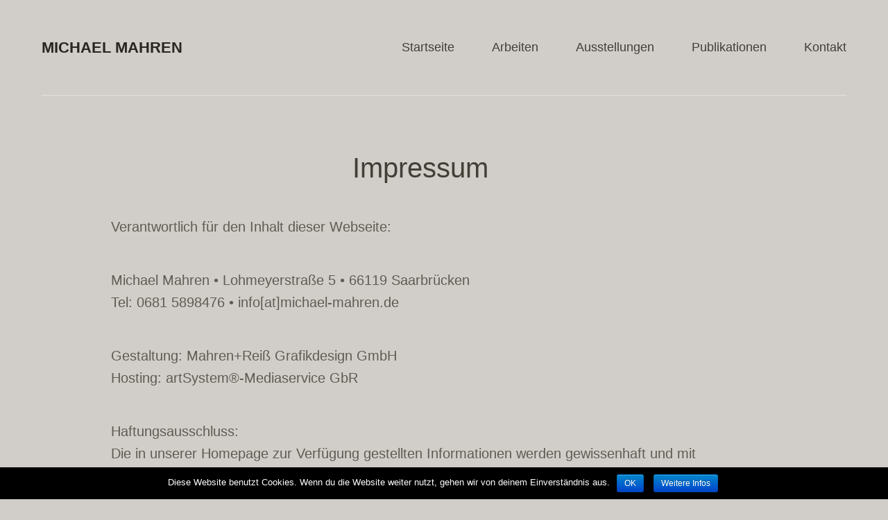

--- FILE ---
content_type: text/html; charset=UTF-8
request_url: https://michael-mahren.de/cms/impressum/
body_size: 4587
content:
<!DOCTYPE html>
<!--[if lte IE 8]>
<html class="ie" lang="de-DE">
<![endif]-->
<html lang="de-DE">
<!--<![endif]-->
<head>
<meta charset="UTF-8" />
<meta name="viewport" content="width=device-width,initial-scale=1">
<title>Impressum | Michael Mahren</title>
<link rel="profile" href="http://gmpg.org/xfn/11" />
<link rel="stylesheet" type="text/css" media="all" href="https://michael-mahren.de/cms/wp-content/themes/baylys/style.css" />
<!-- HTML5 enabling script for older IE -->
<!--[if lt IE 9]>
<script src="//html5shiv.googlecode.com/svn/trunk/html5.js"></script>
<![endif]-->
<link rel='dns-prefetch' href='//s.w.org' />
<link rel="alternate" type="application/rss+xml" title="Michael Mahren &raquo; Feed" href="https://michael-mahren.de/cms/feed/" />
<link rel="alternate" type="application/rss+xml" title="Michael Mahren &raquo; Kommentar-Feed" href="https://michael-mahren.de/cms/comments/feed/" />
<link rel="alternate" type="application/rss+xml" title="Michael Mahren &raquo; Impressum Kommentar-Feed" href="https://michael-mahren.de/cms/impressum/feed/" />
		<script type="text/javascript">
			window._wpemojiSettings = {"baseUrl":"https:\/\/s.w.org\/images\/core\/emoji\/11\/72x72\/","ext":".png","svgUrl":"https:\/\/s.w.org\/images\/core\/emoji\/11\/svg\/","svgExt":".svg","source":{"concatemoji":"https:\/\/michael-mahren.de\/cms\/wp-includes\/js\/wp-emoji-release.min.js?ver=4.9.26"}};
			!function(e,a,t){var n,r,o,i=a.createElement("canvas"),p=i.getContext&&i.getContext("2d");function s(e,t){var a=String.fromCharCode;p.clearRect(0,0,i.width,i.height),p.fillText(a.apply(this,e),0,0);e=i.toDataURL();return p.clearRect(0,0,i.width,i.height),p.fillText(a.apply(this,t),0,0),e===i.toDataURL()}function c(e){var t=a.createElement("script");t.src=e,t.defer=t.type="text/javascript",a.getElementsByTagName("head")[0].appendChild(t)}for(o=Array("flag","emoji"),t.supports={everything:!0,everythingExceptFlag:!0},r=0;r<o.length;r++)t.supports[o[r]]=function(e){if(!p||!p.fillText)return!1;switch(p.textBaseline="top",p.font="600 32px Arial",e){case"flag":return s([55356,56826,55356,56819],[55356,56826,8203,55356,56819])?!1:!s([55356,57332,56128,56423,56128,56418,56128,56421,56128,56430,56128,56423,56128,56447],[55356,57332,8203,56128,56423,8203,56128,56418,8203,56128,56421,8203,56128,56430,8203,56128,56423,8203,56128,56447]);case"emoji":return!s([55358,56760,9792,65039],[55358,56760,8203,9792,65039])}return!1}(o[r]),t.supports.everything=t.supports.everything&&t.supports[o[r]],"flag"!==o[r]&&(t.supports.everythingExceptFlag=t.supports.everythingExceptFlag&&t.supports[o[r]]);t.supports.everythingExceptFlag=t.supports.everythingExceptFlag&&!t.supports.flag,t.DOMReady=!1,t.readyCallback=function(){t.DOMReady=!0},t.supports.everything||(n=function(){t.readyCallback()},a.addEventListener?(a.addEventListener("DOMContentLoaded",n,!1),e.addEventListener("load",n,!1)):(e.attachEvent("onload",n),a.attachEvent("onreadystatechange",function(){"complete"===a.readyState&&t.readyCallback()})),(n=t.source||{}).concatemoji?c(n.concatemoji):n.wpemoji&&n.twemoji&&(c(n.twemoji),c(n.wpemoji)))}(window,document,window._wpemojiSettings);
		</script>
		<style type="text/css">
img.wp-smiley,
img.emoji {
	display: inline !important;
	border: none !important;
	box-shadow: none !important;
	height: 1em !important;
	width: 1em !important;
	margin: 0 .07em !important;
	vertical-align: -0.1em !important;
	background: none !important;
	padding: 0 !important;
}
</style>
<link rel='stylesheet' id='colorbox-theme2-css'  href='https://michael-mahren.de/cms/wp-content/plugins/jquery-lightbox-for-native-galleries/colorbox/theme2/colorbox.css?ver=1.3.14' type='text/css' media='screen' />
<link rel='stylesheet' id='contact-form-7-css'  href='https://michael-mahren.de/cms/wp-content/plugins/contact-form-7/includes/css/styles.css?ver=5.0.2' type='text/css' media='all' />
<link rel='stylesheet' id='cookie-notice-front-css'  href='https://michael-mahren.de/cms/wp-content/plugins/cookie-notice/css/front.min.css?ver=4.9.26' type='text/css' media='all' />
<link rel='stylesheet' id='googleFonts-css'  href='http://fonts.googleapis.com/css?family=Open+Sans%3A300italic%2C400italic%2C700italic%2C400%2C300%2C700%2C800&#038;ver=4.9.26' type='text/css' media='all' />
<script type='text/javascript' src='https://michael-mahren.de/cms/wp-includes/js/jquery/jquery.js?ver=1.12.4'></script>
<script type='text/javascript' src='https://michael-mahren.de/cms/wp-includes/js/jquery/jquery-migrate.min.js?ver=1.4.1'></script>
<script type='text/javascript' src='https://michael-mahren.de/cms/wp-content/plugins/jquery-lightbox-for-native-galleries/colorbox/jquery.colorbox-min.js?ver=1.3.14'></script>
<script type='text/javascript'>
/* <![CDATA[ */
var cnArgs = {"ajaxurl":"https:\/\/michael-mahren.de\/cms\/wp-admin\/admin-ajax.php","hideEffect":"fade","onScroll":"no","onScrollOffset":"100","cookieName":"cookie_notice_accepted","cookieValue":"TRUE","cookieTime":"2592000","cookiePath":"\/cms\/","cookieDomain":"","redirection":"","cache":""};
/* ]]> */
</script>
<script type='text/javascript' src='https://michael-mahren.de/cms/wp-content/plugins/cookie-notice/js/front.min.js?ver=1.2.42'></script>
<script type='text/javascript' src='https://michael-mahren.de/cms/wp-content/themes/baylys/js/jquery.fitvids.js?ver=1.1'></script>
<script type='text/javascript' src='https://michael-mahren.de/cms/wp-content/themes/baylys/js/jquery.placeholder.min.js?ver=1.0'></script>
<script type='text/javascript' src='https://michael-mahren.de/cms/wp-content/themes/baylys/js/custom.js?ver=1.0'></script>
<link rel='https://api.w.org/' href='https://michael-mahren.de/cms/wp-json/' />
<link rel="EditURI" type="application/rsd+xml" title="RSD" href="https://michael-mahren.de/cms/xmlrpc.php?rsd" />
<link rel="wlwmanifest" type="application/wlwmanifest+xml" href="https://michael-mahren.de/cms/wp-includes/wlwmanifest.xml" /> 
<meta name="generator" content="WordPress 4.9.26" />
<link rel="canonical" href="https://michael-mahren.de/cms/impressum/" />
<link rel='shortlink' href='https://michael-mahren.de/cms/?p=63' />
<link rel="alternate" type="application/json+oembed" href="https://michael-mahren.de/cms/wp-json/oembed/1.0/embed?url=https%3A%2F%2Fmichael-mahren.de%2Fcms%2Fimpressum%2F" />
<link rel="alternate" type="text/xml+oembed" href="https://michael-mahren.de/cms/wp-json/oembed/1.0/embed?url=https%3A%2F%2Fmichael-mahren.de%2Fcms%2Fimpressum%2F&#038;format=xml" />
<style type="text/css">
/* Custom Link Color */
a,
#site-title h1 a:hover,
.entry-header h2.entry-title a:hover,
.author-info .author-details h3 a:hover,
#footerwidget-wrap .widget a:hover,
#footer #site-info a:hover,
#site-nav li a:hover,
#site-nav li li a:hover,
.widget_categories a:hover,
.widget_meta a:hover,
.widget_links a:hover,
.widget_recent_entries a:hover,
.widget_pages a:hover,
.widget_archive a:hover,
.widget_nav_menu a:hover,
.slider-wrap .responsive-slider.flexslider .slide-title a:hover,
#smart-archives-list ul li a:hover,
#smart-archives-fancy ul.archive-list li a:hover,
#content .post.portfolio-element h2.entry-title a:hover {
	color:#fe363e;
}
input#submit, 
input.wpcf7-submit,
.format-link .entry-content a.link,
.jetpack_subscription_widget form#subscribe-blog input[type="submit"] {
	background:#fe363e;
}
@media screen and (min-width: 1100px) {
#site-nav li a:hover,
#site-nav li li a:hover,
#site-nav li:hover > a,
#site-nav li li:hover > a {
	color: #fe363e !important;
}
}
</style>
<style type="text/css">
/* Custom Link Hover Color */
a:hover {color:#fe363e;}
.format-link .entry-content a.link:hover,
input#submit:hover, 
input.wpcf7-submit:hover,
.jetpack_subscription_widget form#subscribe-blog input[type="submit"]:hover {background:#fe363e;}
</style>
<style type="text/css">
/* Custom Footer Bg Color */
#footer {background:#4d4e54;}
</style>
<!-- jQuery Lightbox For Native Galleries v3.2.2 | http://www.viper007bond.com/wordpress-plugins/jquery-lightbox-for-native-galleries/ -->
<script type="text/javascript">
// <![CDATA[
	jQuery(document).ready(function($){
		$(".gallery").each(function(index, obj){
			var galleryid = Math.floor(Math.random()*10000);
			$(obj).find("a").colorbox({rel:galleryid, maxWidth:"95%", maxHeight:"95%"});
		});
		$("a.lightbox").colorbox({maxWidth:"95%", maxHeight:"95%"});
	});
// ]]>
</script>
<style type="text/css" id="custom-background-css">
body.custom-background { background-color: #d1ceca; }
</style>
</head>

<body class="page-template-default page page-id-63 custom-background one-column content">

	<header id="header" class="clearfix">

	<div id="site-nav-container" class="clearfix">

			<div id="site-title">
											<h1><a href="https://michael-mahren.de/cms/" title="Michael Mahren">Michael Mahren</a></h1>
						<h2 id="site-description">Malerei und Zeichnung im Zusammenspiel mit Rhythmus und Bewegung</h2>
									</div><!-- end #site-title -->

					<a href="#nav-mobile" id="mobile-menu-btn">Menü</a>
					<nav id="site-nav">
						<div class="menu-galerie-container"><ul id="menu-galerie" class="menu"><li id="menu-item-37" class="menu-item menu-item-type-custom menu-item-object-custom menu-item-home menu-item-37"><a href="http://michael-mahren.de/cms/">Startseite</a></li>
<li id="menu-item-53" class="menu-item menu-item-type-post_type menu-item-object-page menu-item-has-children menu-item-53"><a href="https://michael-mahren.de/cms/arbeiten/">Arbeiten</a>
<ul class="sub-menu">
	<li id="menu-item-76" class="menu-item menu-item-type-post_type menu-item-object-page menu-item-76"><a href="https://michael-mahren.de/cms/arbeiten/zeichnung/">Zeichnung</a></li>
	<li id="menu-item-75" class="menu-item menu-item-type-post_type menu-item-object-page menu-item-75"><a href="https://michael-mahren.de/cms/arbeiten/malerei/">Malerei</a></li>
</ul>
</li>
<li id="menu-item-40" class="menu-item menu-item-type-post_type menu-item-object-page menu-item-has-children menu-item-40"><a href="https://michael-mahren.de/cms/ausstellungen/">Ausstellungen</a>
<ul class="sub-menu">
	<li id="menu-item-116" class="menu-item menu-item-type-post_type menu-item-object-page menu-item-116"><a href="https://michael-mahren.de/cms/ausstellungen/aktuell/">Aktuell</a></li>
	<li id="menu-item-108" class="menu-item menu-item-type-post_type menu-item-object-page menu-item-108"><a href="https://michael-mahren.de/cms/ausstellungen/archiv/">Archiv</a></li>
</ul>
</li>
<li id="menu-item-118" class="menu-item menu-item-type-post_type menu-item-object-page menu-item-118"><a href="https://michael-mahren.de/cms/publikationen/">Publikationen</a></li>
<li id="menu-item-38" class="menu-item menu-item-type-post_type menu-item-object-page menu-item-has-children menu-item-38"><a href="https://michael-mahren.de/cms/kontakt/">Kontakt</a>
<ul class="sub-menu">
	<li id="menu-item-376" class="menu-item menu-item-type-post_type menu-item-object-page menu-item-376"><a href="https://michael-mahren.de/cms/kontakt/">Kontakt</a></li>
	<li id="menu-item-115" class="menu-item menu-item-type-post_type menu-item-object-page menu-item-115"><a href="https://michael-mahren.de/cms/kontakt/links/">Links</a></li>
</ul>
</li>
</ul></div>					</nav><!-- end #site-nav -->
				</div><!-- end #site-nav-container -->
</header><!-- end #header -->

			
													
			
			
	<div id="main-wrap">
		<div id="content">

				
			
<article id="post-63" class="post-63 page type-page status-publish hentry">

	<header class="entry-header">
		<h1 class="entry-title">Impressum</h1>
	</header><!-- end .entry-header -->
	
	<div class="entry-content clearfix">
		<p style="text-align: left;">Verantwortlich für den Inhalt dieser Webseite:</p>
<p style="text-align: left;">Michael Mahren • Lohmeyerstraße 5 • 66119 Saarbrücken<br />
Tel: 0681 5898476 • info[at]michael-mahren.de</p>
<p style="text-align: left;">Gestaltung: Mahren+Reiß Grafikdesign GmbH<br />
Hosting: artSystem®-Mediaservice GbR</p>
<p>Haftungsausschluss:<br />
Die in unserer Homepage zur Verfügung gestellten Informationen werden gewissenhaft und mit größter Sorgfalt zusammengestellt und unterliegen einer ständigen Aktualisierung. Trotzdem kann Fehlerfreiheit nicht garantiert werden. Michael Mahren schließt daher jede Haftung oder Garantie für die auf dieser Website bereitgestellten Informationen aus.</p>
<p>Wir distanzieren uns hiermit von Inhalten jeglicher Art auf den verlinkten Seiten unserer Homepage. Ausdrücklich erklären wir, dass wir auf die außerhalb unserer Internetpräsenz liegenden Seiten keinerlei Einfluss bezüglich deren Gestaltung und Inhalt haben und somit auch nicht verantwortlich sind.</p>
	</div><!-- end .entry-content -->

	<footer class="entry-meta">
		<ul>
					</ul>
	</footer><!-- end .entry-meta -->

</article><!-- end post-63 -->
			

		
		</div><!-- end #content -->

		
			<div id="sidebar" class="widget-area">
					</div><!-- #sidebar .widget-area -->
		</div><!-- end #main-wrap -->
 
	<footer id="footer" class="clearfix">

			
<div id="footerwidget-wrap" class="clearfix">
	
	
	
		<div id="footer-sidebar-4" class="widget-area">
		<aside id="calendar-2" class="widget widget_calendar"><div id="calendar_wrap" class="calendar_wrap"><table id="wp-calendar">
	<caption>Januar 2026</caption>
	<thead>
	<tr>
		<th scope="col" title="Montag">M</th>
		<th scope="col" title="Dienstag">D</th>
		<th scope="col" title="Mittwoch">M</th>
		<th scope="col" title="Donnerstag">D</th>
		<th scope="col" title="Freitag">F</th>
		<th scope="col" title="Samstag">S</th>
		<th scope="col" title="Sonntag">S</th>
	</tr>
	</thead>

	<tfoot>
	<tr>
		<td colspan="3" id="prev" class="pad">&nbsp;</td>
		<td class="pad">&nbsp;</td>
		<td colspan="3" id="next" class="pad">&nbsp;</td>
	</tr>
	</tfoot>

	<tbody>
	<tr>
		<td colspan="3" class="pad">&nbsp;</td><td>1</td><td>2</td><td>3</td><td>4</td>
	</tr>
	<tr>
		<td>5</td><td>6</td><td>7</td><td>8</td><td>9</td><td>10</td><td>11</td>
	</tr>
	<tr>
		<td>12</td><td>13</td><td>14</td><td>15</td><td>16</td><td>17</td><td>18</td>
	</tr>
	<tr>
		<td>19</td><td>20</td><td>21</td><td>22</td><td id="today">23</td><td>24</td><td>25</td>
	</tr>
	<tr>
		<td>26</td><td>27</td><td>28</td><td>29</td><td>30</td><td>31</td>
		<td class="pad" colspan="1">&nbsp;</td>
	</tr>
	</tbody>
	</table></div></aside>	</div><!-- .widget-area -->
	
</div><!-- #footer-widget-wrap -->
		<div id="site-info">
			<p>Michael Mahren • Lohmeyerstraße 5 • 66119 Saarbrücken • Tel.: 0681 5898476 • info[at]michael-mahren.de</p>
			<nav class="footer-nav"><ul id="menu-kontakt" class="menu"><li id="menu-item-378" class="menu-item menu-item-type-post_type menu-item-object-page current-menu-item page_item page-item-63 current_page_item menu-item-378"><a href="https://michael-mahren.de/cms/impressum/">Impressum</a></li>
<li id="menu-item-377" class="menu-item menu-item-type-post_type menu-item-object-page menu-item-377"><a href="https://michael-mahren.de/cms/datenschutz/">Datenschutz</a></li>
</ul></nav>			<a href="#site-nav-wrap" class="top clearfix">Top</a>
		</div><!-- end #site-info -->

	</footer><!-- end #footer -->


<script type='text/javascript'>
/* <![CDATA[ */
var wpcf7 = {"apiSettings":{"root":"https:\/\/michael-mahren.de\/cms\/wp-json\/contact-form-7\/v1","namespace":"contact-form-7\/v1"},"recaptcha":{"messages":{"empty":"Bitte best\u00e4tige, dass du keine Maschine bist."}}};
/* ]]> */
</script>
<script type='text/javascript' src='https://michael-mahren.de/cms/wp-content/plugins/contact-form-7/includes/js/scripts.js?ver=5.0.2'></script>
<script type='text/javascript' src='https://michael-mahren.de/cms/wp-includes/js/wp-embed.min.js?ver=4.9.26'></script>

			<div id="cookie-notice" role="banner" class="cn-bottom bootstrap" style="color: #fff; background-color: #000;"><div class="cookie-notice-container"><span id="cn-notice-text">Diese Website benutzt Cookies. Wenn du die Website weiter nutzt, gehen wir von deinem Einverständnis aus.</span><a href="#" id="cn-accept-cookie" data-cookie-set="accept" class="cn-set-cookie button bootstrap">OK</a><a href="https://michael-mahren.de/cms/datenschutz/" target="_blank" id="cn-more-info" class="cn-more-info button bootstrap">Weitere Infos</a>
				</div>
			</div>
</body>
</html>